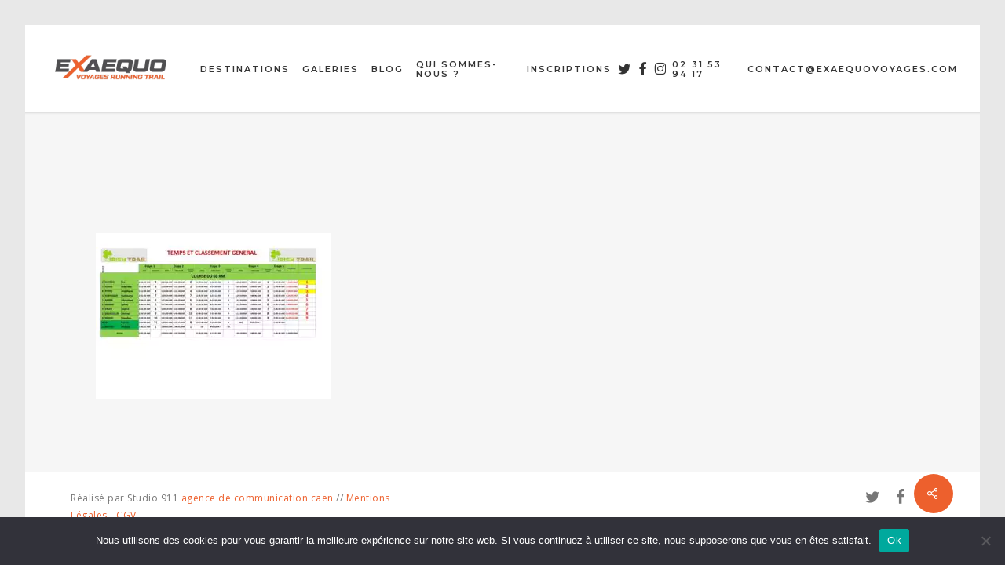

--- FILE ---
content_type: text/html; charset=UTF-8
request_url: https://exaequovoyages.com/the-irish-trail-2017-resume-jour-par-jour/tableau-temps-tit175/
body_size: 18244
content:
<!doctype html>
<html lang="fr-FR" class="no-js">
<head>
	<meta charset="UTF-8">
	<meta name="viewport" content="width=device-width, initial-scale=1, maximum-scale=1, user-scalable=0" /><meta name='robots' content='index, follow, max-image-preview:large, max-snippet:-1, max-video-preview:-1' />
<link rel="alternate" hreflang="fr" href="https://exaequovoyages.com/the-irish-trail-2017-resume-jour-par-jour/tableau-temps-tit175/" />
<link rel="alternate" hreflang="x-default" href="https://exaequovoyages.com/the-irish-trail-2017-resume-jour-par-jour/tableau-temps-tit175/" />

	<!-- This site is optimized with the Yoast SEO plugin v26.5 - https://yoast.com/wordpress/plugins/seo/ -->
	<title>Tableau temps TIT175 - Exaequo Voyages</title>
	<link rel="canonical" href="https://exaequovoyages.com/the-irish-trail-2017-resume-jour-par-jour/tableau-temps-tit175/" />
	<meta property="og:locale" content="fr_FR" />
	<meta property="og:type" content="article" />
	<meta property="og:title" content="Tableau temps TIT175 - Exaequo Voyages" />
	<meta property="og:url" content="https://exaequovoyages.com/the-irish-trail-2017-resume-jour-par-jour/tableau-temps-tit175/" />
	<meta property="og:site_name" content="Exaequo Voyages" />
	<meta name="twitter:card" content="summary_large_image" />
	<script type="application/ld+json" class="yoast-schema-graph">{"@context":"https://schema.org","@graph":[{"@type":"WebPage","@id":"https://exaequovoyages.com/the-irish-trail-2017-resume-jour-par-jour/tableau-temps-tit175/","url":"https://exaequovoyages.com/the-irish-trail-2017-resume-jour-par-jour/tableau-temps-tit175/","name":"Tableau temps TIT175 - Exaequo Voyages","isPartOf":{"@id":"https://exaequovoyages.com/#website"},"primaryImageOfPage":{"@id":"https://exaequovoyages.com/the-irish-trail-2017-resume-jour-par-jour/tableau-temps-tit175/#primaryimage"},"image":{"@id":"https://exaequovoyages.com/the-irish-trail-2017-resume-jour-par-jour/tableau-temps-tit175/#primaryimage"},"thumbnailUrl":"https://exaequovoyages.com/wp-content/uploads/2017/05/Tableau-temps-TIT175-pdf.jpg","datePublished":"2017-05-26T17:57:38+00:00","breadcrumb":{"@id":"https://exaequovoyages.com/the-irish-trail-2017-resume-jour-par-jour/tableau-temps-tit175/#breadcrumb"},"inLanguage":"fr-FR","potentialAction":[{"@type":"ReadAction","target":["https://exaequovoyages.com/the-irish-trail-2017-resume-jour-par-jour/tableau-temps-tit175/"]}]},{"@type":"ImageObject","inLanguage":"fr-FR","@id":"https://exaequovoyages.com/the-irish-trail-2017-resume-jour-par-jour/tableau-temps-tit175/#primaryimage","url":"https://exaequovoyages.com/wp-content/uploads/2017/05/Tableau-temps-TIT175-pdf.jpg","contentUrl":"https://exaequovoyages.com/wp-content/uploads/2017/05/Tableau-temps-TIT175-pdf.jpg"},{"@type":"BreadcrumbList","@id":"https://exaequovoyages.com/the-irish-trail-2017-resume-jour-par-jour/tableau-temps-tit175/#breadcrumb","itemListElement":[{"@type":"ListItem","position":1,"name":"Accueil","item":"https://exaequovoyages.com/"},{"@type":"ListItem","position":2,"name":"The Irish Trail 2017 : Résumé jour par jour","item":"https://exaequovoyages.com/the-irish-trail-2017-resume-jour-par-jour/"},{"@type":"ListItem","position":3,"name":"Tableau temps TIT175"}]},{"@type":"WebSite","@id":"https://exaequovoyages.com/#website","url":"https://exaequovoyages.com/","name":"Exaequo Voyages","description":"Trail et courses à pied en Argentine, Norvège, Irlande, Kenya, Ecosse et Cap Vert","potentialAction":[{"@type":"SearchAction","target":{"@type":"EntryPoint","urlTemplate":"https://exaequovoyages.com/?s={search_term_string}"},"query-input":{"@type":"PropertyValueSpecification","valueRequired":true,"valueName":"search_term_string"}}],"inLanguage":"fr-FR"}]}</script>
	<!-- / Yoast SEO plugin. -->


<link rel='dns-prefetch' href='//www.googletagmanager.com' />
<link rel='dns-prefetch' href='//fonts.googleapis.com' />
<link rel="alternate" type="application/rss+xml" title="Exaequo Voyages &raquo; Flux" href="https://exaequovoyages.com/feed/" />
<link rel="alternate" title="oEmbed (JSON)" type="application/json+oembed" href="https://exaequovoyages.com/wp-json/oembed/1.0/embed?url=https%3A%2F%2Fexaequovoyages.com%2Fthe-irish-trail-2017-resume-jour-par-jour%2Ftableau-temps-tit175%2F" />
<link rel="alternate" title="oEmbed (XML)" type="text/xml+oembed" href="https://exaequovoyages.com/wp-json/oembed/1.0/embed?url=https%3A%2F%2Fexaequovoyages.com%2Fthe-irish-trail-2017-resume-jour-par-jour%2Ftableau-temps-tit175%2F&#038;format=xml" />
<style id='wp-img-auto-sizes-contain-inline-css' type='text/css'>
img:is([sizes=auto i],[sizes^="auto," i]){contain-intrinsic-size:3000px 1500px}
/*# sourceURL=wp-img-auto-sizes-contain-inline-css */
</style>
<style id='wp-emoji-styles-inline-css' type='text/css'>

	img.wp-smiley, img.emoji {
		display: inline !important;
		border: none !important;
		box-shadow: none !important;
		height: 1em !important;
		width: 1em !important;
		margin: 0 0.07em !important;
		vertical-align: -0.1em !important;
		background: none !important;
		padding: 0 !important;
	}
/*# sourceURL=wp-emoji-styles-inline-css */
</style>
<link rel='stylesheet' id='wp-block-library-css' href='https://exaequovoyages.com/wp-includes/css/dist/block-library/style.min.css' type='text/css' media='all' />
<style id='global-styles-inline-css' type='text/css'>
:root{--wp--preset--aspect-ratio--square: 1;--wp--preset--aspect-ratio--4-3: 4/3;--wp--preset--aspect-ratio--3-4: 3/4;--wp--preset--aspect-ratio--3-2: 3/2;--wp--preset--aspect-ratio--2-3: 2/3;--wp--preset--aspect-ratio--16-9: 16/9;--wp--preset--aspect-ratio--9-16: 9/16;--wp--preset--color--black: #000000;--wp--preset--color--cyan-bluish-gray: #abb8c3;--wp--preset--color--white: #ffffff;--wp--preset--color--pale-pink: #f78da7;--wp--preset--color--vivid-red: #cf2e2e;--wp--preset--color--luminous-vivid-orange: #ff6900;--wp--preset--color--luminous-vivid-amber: #fcb900;--wp--preset--color--light-green-cyan: #7bdcb5;--wp--preset--color--vivid-green-cyan: #00d084;--wp--preset--color--pale-cyan-blue: #8ed1fc;--wp--preset--color--vivid-cyan-blue: #0693e3;--wp--preset--color--vivid-purple: #9b51e0;--wp--preset--gradient--vivid-cyan-blue-to-vivid-purple: linear-gradient(135deg,rgb(6,147,227) 0%,rgb(155,81,224) 100%);--wp--preset--gradient--light-green-cyan-to-vivid-green-cyan: linear-gradient(135deg,rgb(122,220,180) 0%,rgb(0,208,130) 100%);--wp--preset--gradient--luminous-vivid-amber-to-luminous-vivid-orange: linear-gradient(135deg,rgb(252,185,0) 0%,rgb(255,105,0) 100%);--wp--preset--gradient--luminous-vivid-orange-to-vivid-red: linear-gradient(135deg,rgb(255,105,0) 0%,rgb(207,46,46) 100%);--wp--preset--gradient--very-light-gray-to-cyan-bluish-gray: linear-gradient(135deg,rgb(238,238,238) 0%,rgb(169,184,195) 100%);--wp--preset--gradient--cool-to-warm-spectrum: linear-gradient(135deg,rgb(74,234,220) 0%,rgb(151,120,209) 20%,rgb(207,42,186) 40%,rgb(238,44,130) 60%,rgb(251,105,98) 80%,rgb(254,248,76) 100%);--wp--preset--gradient--blush-light-purple: linear-gradient(135deg,rgb(255,206,236) 0%,rgb(152,150,240) 100%);--wp--preset--gradient--blush-bordeaux: linear-gradient(135deg,rgb(254,205,165) 0%,rgb(254,45,45) 50%,rgb(107,0,62) 100%);--wp--preset--gradient--luminous-dusk: linear-gradient(135deg,rgb(255,203,112) 0%,rgb(199,81,192) 50%,rgb(65,88,208) 100%);--wp--preset--gradient--pale-ocean: linear-gradient(135deg,rgb(255,245,203) 0%,rgb(182,227,212) 50%,rgb(51,167,181) 100%);--wp--preset--gradient--electric-grass: linear-gradient(135deg,rgb(202,248,128) 0%,rgb(113,206,126) 100%);--wp--preset--gradient--midnight: linear-gradient(135deg,rgb(2,3,129) 0%,rgb(40,116,252) 100%);--wp--preset--font-size--small: 13px;--wp--preset--font-size--medium: 20px;--wp--preset--font-size--large: 36px;--wp--preset--font-size--x-large: 42px;--wp--preset--spacing--20: 0.44rem;--wp--preset--spacing--30: 0.67rem;--wp--preset--spacing--40: 1rem;--wp--preset--spacing--50: 1.5rem;--wp--preset--spacing--60: 2.25rem;--wp--preset--spacing--70: 3.38rem;--wp--preset--spacing--80: 5.06rem;--wp--preset--shadow--natural: 6px 6px 9px rgba(0, 0, 0, 0.2);--wp--preset--shadow--deep: 12px 12px 50px rgba(0, 0, 0, 0.4);--wp--preset--shadow--sharp: 6px 6px 0px rgba(0, 0, 0, 0.2);--wp--preset--shadow--outlined: 6px 6px 0px -3px rgb(255, 255, 255), 6px 6px rgb(0, 0, 0);--wp--preset--shadow--crisp: 6px 6px 0px rgb(0, 0, 0);}:root { --wp--style--global--content-size: 1300px;--wp--style--global--wide-size: 1300px; }:where(body) { margin: 0; }.wp-site-blocks > .alignleft { float: left; margin-right: 2em; }.wp-site-blocks > .alignright { float: right; margin-left: 2em; }.wp-site-blocks > .aligncenter { justify-content: center; margin-left: auto; margin-right: auto; }:where(.is-layout-flex){gap: 0.5em;}:where(.is-layout-grid){gap: 0.5em;}.is-layout-flow > .alignleft{float: left;margin-inline-start: 0;margin-inline-end: 2em;}.is-layout-flow > .alignright{float: right;margin-inline-start: 2em;margin-inline-end: 0;}.is-layout-flow > .aligncenter{margin-left: auto !important;margin-right: auto !important;}.is-layout-constrained > .alignleft{float: left;margin-inline-start: 0;margin-inline-end: 2em;}.is-layout-constrained > .alignright{float: right;margin-inline-start: 2em;margin-inline-end: 0;}.is-layout-constrained > .aligncenter{margin-left: auto !important;margin-right: auto !important;}.is-layout-constrained > :where(:not(.alignleft):not(.alignright):not(.alignfull)){max-width: var(--wp--style--global--content-size);margin-left: auto !important;margin-right: auto !important;}.is-layout-constrained > .alignwide{max-width: var(--wp--style--global--wide-size);}body .is-layout-flex{display: flex;}.is-layout-flex{flex-wrap: wrap;align-items: center;}.is-layout-flex > :is(*, div){margin: 0;}body .is-layout-grid{display: grid;}.is-layout-grid > :is(*, div){margin: 0;}body{padding-top: 0px;padding-right: 0px;padding-bottom: 0px;padding-left: 0px;}:root :where(.wp-element-button, .wp-block-button__link){background-color: #32373c;border-width: 0;color: #fff;font-family: inherit;font-size: inherit;font-style: inherit;font-weight: inherit;letter-spacing: inherit;line-height: inherit;padding-top: calc(0.667em + 2px);padding-right: calc(1.333em + 2px);padding-bottom: calc(0.667em + 2px);padding-left: calc(1.333em + 2px);text-decoration: none;text-transform: inherit;}.has-black-color{color: var(--wp--preset--color--black) !important;}.has-cyan-bluish-gray-color{color: var(--wp--preset--color--cyan-bluish-gray) !important;}.has-white-color{color: var(--wp--preset--color--white) !important;}.has-pale-pink-color{color: var(--wp--preset--color--pale-pink) !important;}.has-vivid-red-color{color: var(--wp--preset--color--vivid-red) !important;}.has-luminous-vivid-orange-color{color: var(--wp--preset--color--luminous-vivid-orange) !important;}.has-luminous-vivid-amber-color{color: var(--wp--preset--color--luminous-vivid-amber) !important;}.has-light-green-cyan-color{color: var(--wp--preset--color--light-green-cyan) !important;}.has-vivid-green-cyan-color{color: var(--wp--preset--color--vivid-green-cyan) !important;}.has-pale-cyan-blue-color{color: var(--wp--preset--color--pale-cyan-blue) !important;}.has-vivid-cyan-blue-color{color: var(--wp--preset--color--vivid-cyan-blue) !important;}.has-vivid-purple-color{color: var(--wp--preset--color--vivid-purple) !important;}.has-black-background-color{background-color: var(--wp--preset--color--black) !important;}.has-cyan-bluish-gray-background-color{background-color: var(--wp--preset--color--cyan-bluish-gray) !important;}.has-white-background-color{background-color: var(--wp--preset--color--white) !important;}.has-pale-pink-background-color{background-color: var(--wp--preset--color--pale-pink) !important;}.has-vivid-red-background-color{background-color: var(--wp--preset--color--vivid-red) !important;}.has-luminous-vivid-orange-background-color{background-color: var(--wp--preset--color--luminous-vivid-orange) !important;}.has-luminous-vivid-amber-background-color{background-color: var(--wp--preset--color--luminous-vivid-amber) !important;}.has-light-green-cyan-background-color{background-color: var(--wp--preset--color--light-green-cyan) !important;}.has-vivid-green-cyan-background-color{background-color: var(--wp--preset--color--vivid-green-cyan) !important;}.has-pale-cyan-blue-background-color{background-color: var(--wp--preset--color--pale-cyan-blue) !important;}.has-vivid-cyan-blue-background-color{background-color: var(--wp--preset--color--vivid-cyan-blue) !important;}.has-vivid-purple-background-color{background-color: var(--wp--preset--color--vivid-purple) !important;}.has-black-border-color{border-color: var(--wp--preset--color--black) !important;}.has-cyan-bluish-gray-border-color{border-color: var(--wp--preset--color--cyan-bluish-gray) !important;}.has-white-border-color{border-color: var(--wp--preset--color--white) !important;}.has-pale-pink-border-color{border-color: var(--wp--preset--color--pale-pink) !important;}.has-vivid-red-border-color{border-color: var(--wp--preset--color--vivid-red) !important;}.has-luminous-vivid-orange-border-color{border-color: var(--wp--preset--color--luminous-vivid-orange) !important;}.has-luminous-vivid-amber-border-color{border-color: var(--wp--preset--color--luminous-vivid-amber) !important;}.has-light-green-cyan-border-color{border-color: var(--wp--preset--color--light-green-cyan) !important;}.has-vivid-green-cyan-border-color{border-color: var(--wp--preset--color--vivid-green-cyan) !important;}.has-pale-cyan-blue-border-color{border-color: var(--wp--preset--color--pale-cyan-blue) !important;}.has-vivid-cyan-blue-border-color{border-color: var(--wp--preset--color--vivid-cyan-blue) !important;}.has-vivid-purple-border-color{border-color: var(--wp--preset--color--vivid-purple) !important;}.has-vivid-cyan-blue-to-vivid-purple-gradient-background{background: var(--wp--preset--gradient--vivid-cyan-blue-to-vivid-purple) !important;}.has-light-green-cyan-to-vivid-green-cyan-gradient-background{background: var(--wp--preset--gradient--light-green-cyan-to-vivid-green-cyan) !important;}.has-luminous-vivid-amber-to-luminous-vivid-orange-gradient-background{background: var(--wp--preset--gradient--luminous-vivid-amber-to-luminous-vivid-orange) !important;}.has-luminous-vivid-orange-to-vivid-red-gradient-background{background: var(--wp--preset--gradient--luminous-vivid-orange-to-vivid-red) !important;}.has-very-light-gray-to-cyan-bluish-gray-gradient-background{background: var(--wp--preset--gradient--very-light-gray-to-cyan-bluish-gray) !important;}.has-cool-to-warm-spectrum-gradient-background{background: var(--wp--preset--gradient--cool-to-warm-spectrum) !important;}.has-blush-light-purple-gradient-background{background: var(--wp--preset--gradient--blush-light-purple) !important;}.has-blush-bordeaux-gradient-background{background: var(--wp--preset--gradient--blush-bordeaux) !important;}.has-luminous-dusk-gradient-background{background: var(--wp--preset--gradient--luminous-dusk) !important;}.has-pale-ocean-gradient-background{background: var(--wp--preset--gradient--pale-ocean) !important;}.has-electric-grass-gradient-background{background: var(--wp--preset--gradient--electric-grass) !important;}.has-midnight-gradient-background{background: var(--wp--preset--gradient--midnight) !important;}.has-small-font-size{font-size: var(--wp--preset--font-size--small) !important;}.has-medium-font-size{font-size: var(--wp--preset--font-size--medium) !important;}.has-large-font-size{font-size: var(--wp--preset--font-size--large) !important;}.has-x-large-font-size{font-size: var(--wp--preset--font-size--x-large) !important;}
/*# sourceURL=global-styles-inline-css */
</style>

<link rel='stylesheet' id='contact-form-7-css' href='https://exaequovoyages.com/wp-content/plugins/contact-form-7/includes/css/styles.css' type='text/css' media='all' />
<link rel='stylesheet' id='cookie-notice-front-css' href='https://exaequovoyages.com/wp-content/plugins/cookie-notice/css/front.min.css' type='text/css' media='all' />
<link rel='stylesheet' id='salient-social-css' href='https://exaequovoyages.com/wp-content/plugins/salient-social/css/style.css' type='text/css' media='all' />
<style id='salient-social-inline-css' type='text/css'>

  .sharing-default-minimal .nectar-love.loved,
  body .nectar-social[data-color-override="override"].fixed > a:before, 
  body .nectar-social[data-color-override="override"].fixed .nectar-social-inner a,
  .sharing-default-minimal .nectar-social[data-color-override="override"] .nectar-social-inner a:hover,
  .nectar-social.vertical[data-color-override="override"] .nectar-social-inner a:hover {
    background-color: #ed602d;
  }
  .nectar-social.hover .nectar-love.loved,
  .nectar-social.hover > .nectar-love-button a:hover,
  .nectar-social[data-color-override="override"].hover > div a:hover,
  #single-below-header .nectar-social[data-color-override="override"].hover > div a:hover,
  .nectar-social[data-color-override="override"].hover .share-btn:hover,
  .sharing-default-minimal .nectar-social[data-color-override="override"] .nectar-social-inner a {
    border-color: #ed602d;
  }
  #single-below-header .nectar-social.hover .nectar-love.loved i,
  #single-below-header .nectar-social.hover[data-color-override="override"] a:hover,
  #single-below-header .nectar-social.hover[data-color-override="override"] a:hover i,
  #single-below-header .nectar-social.hover .nectar-love-button a:hover i,
  .nectar-love:hover i,
  .hover .nectar-love:hover .total_loves,
  .nectar-love.loved i,
  .nectar-social.hover .nectar-love.loved .total_loves,
  .nectar-social.hover .share-btn:hover, 
  .nectar-social[data-color-override="override"].hover .nectar-social-inner a:hover,
  .nectar-social[data-color-override="override"].hover > div:hover span,
  .sharing-default-minimal .nectar-social[data-color-override="override"] .nectar-social-inner a:not(:hover) i,
  .sharing-default-minimal .nectar-social[data-color-override="override"] .nectar-social-inner a:not(:hover) {
    color: #ed602d;
  }
/*# sourceURL=salient-social-inline-css */
</style>
<link rel='stylesheet' id='wpml-legacy-dropdown-click-0-css' href='//exaequovoyages.com/wp-content/plugins/sitepress-multilingual-cms/templates/language-switchers/legacy-dropdown-click/style.min.css' type='text/css' media='all' />
<link rel='stylesheet' id='wpml-legacy-horizontal-list-0-css' href='//exaequovoyages.com/wp-content/plugins/sitepress-multilingual-cms/templates/language-switchers/legacy-list-horizontal/style.min.css' type='text/css' media='all' />
<style id='wpml-legacy-horizontal-list-0-inline-css' type='text/css'>
.wpml-ls-statics-footer{background-color:#e5e5e5;}.wpml-ls-statics-footer, .wpml-ls-statics-footer .wpml-ls-sub-menu, .wpml-ls-statics-footer a {border-color:#cdcdcd;}.wpml-ls-statics-footer a {color:#222222;background-color:#e5e5e5;}.wpml-ls-statics-footer a:hover,.wpml-ls-statics-footer a:focus {color:#000000;background-color:#eeeeee;}.wpml-ls-statics-footer .wpml-ls-current-language>a {color:#222222;background-color:#eeeeee;}.wpml-ls-statics-footer .wpml-ls-current-language:hover>a, .wpml-ls-statics-footer .wpml-ls-current-language>a:focus {color:#000000;background-color:#eeeeee;}
/*# sourceURL=wpml-legacy-horizontal-list-0-inline-css */
</style>
<link rel='stylesheet' id='wpml-menu-item-0-css' href='//exaequovoyages.com/wp-content/plugins/sitepress-multilingual-cms/templates/language-switchers/menu-item/style.min.css' type='text/css' media='all' />
<link rel='stylesheet' id='mc4wp-form-themes-css' href='https://exaequovoyages.com/wp-content/plugins/mailchimp-for-wp/assets/css/form-themes.css' type='text/css' media='all' />
<link rel='stylesheet' id='font-awesome-css' href='https://exaequovoyages.com/wp-content/themes/salient/css/font-awesome-legacy.min.css' type='text/css' media='all' />
<link rel='stylesheet' id='salient-grid-system-css' href='https://exaequovoyages.com/wp-content/themes/salient/css/build/grid-system.css' type='text/css' media='all' />
<link rel='stylesheet' id='main-styles-css' href='https://exaequovoyages.com/wp-content/themes/salient/css/build/style.css' type='text/css' media='all' />
<link rel='stylesheet' id='nectar-header-layout-left-aligned-css' href='https://exaequovoyages.com/wp-content/themes/salient/css/build/header/header-layout-menu-left-aligned.css' type='text/css' media='all' />
<link rel='stylesheet' id='nectar-single-styles-css' href='https://exaequovoyages.com/wp-content/themes/salient/css/build/single.css' type='text/css' media='all' />
<link rel='stylesheet' id='nectar-cf7-css' href='https://exaequovoyages.com/wp-content/themes/salient/css/build/third-party/cf7.css' type='text/css' media='all' />
<link rel='stylesheet' id='nectar_default_font_open_sans-css' href='https://fonts.googleapis.com/css?family=Open+Sans%3A300%2C400%2C600%2C700&#038;subset=latin%2Clatin-ext' type='text/css' media='all' />
<link rel='stylesheet' id='responsive-css' href='https://exaequovoyages.com/wp-content/themes/salient/css/build/responsive.css' type='text/css' media='all' />
<link rel='stylesheet' id='skin-ascend-css' href='https://exaequovoyages.com/wp-content/themes/salient/css/build/ascend.css' type='text/css' media='all' />
<style id='salient-wp-menu-dynamic-fallback-inline-css' type='text/css'>
#header-outer .nectar-ext-menu-item .image-layer-outer,#header-outer .nectar-ext-menu-item .image-layer,#header-outer .nectar-ext-menu-item .color-overlay,#slide-out-widget-area .nectar-ext-menu-item .image-layer-outer,#slide-out-widget-area .nectar-ext-menu-item .color-overlay,#slide-out-widget-area .nectar-ext-menu-item .image-layer{position:absolute;top:0;left:0;width:100%;height:100%;overflow:hidden;}.nectar-ext-menu-item .inner-content{position:relative;z-index:10;width:100%;}.nectar-ext-menu-item .image-layer{background-size:cover;background-position:center;transition:opacity 0.25s ease 0.1s;}.nectar-ext-menu-item .image-layer video{object-fit:cover;width:100%;height:100%;}#header-outer nav .nectar-ext-menu-item .image-layer:not(.loaded){background-image:none!important;}#header-outer nav .nectar-ext-menu-item .image-layer{opacity:0;}#header-outer nav .nectar-ext-menu-item .image-layer.loaded{opacity:1;}.nectar-ext-menu-item span[class*="inherit-h"] + .menu-item-desc{margin-top:0.4rem;}#mobile-menu .nectar-ext-menu-item .title,#slide-out-widget-area .nectar-ext-menu-item .title,.nectar-ext-menu-item .menu-title-text,.nectar-ext-menu-item .menu-item-desc{position:relative;}.nectar-ext-menu-item .menu-item-desc{display:block;line-height:1.4em;}body #slide-out-widget-area .nectar-ext-menu-item .menu-item-desc{line-height:1.4em;}#mobile-menu .nectar-ext-menu-item .title,#slide-out-widget-area .nectar-ext-menu-item:not(.style-img-above-text) .title,.nectar-ext-menu-item:not(.style-img-above-text) .menu-title-text,.nectar-ext-menu-item:not(.style-img-above-text) .menu-item-desc,.nectar-ext-menu-item:not(.style-img-above-text) i:before,.nectar-ext-menu-item:not(.style-img-above-text) .svg-icon{color:#fff;}#mobile-menu .nectar-ext-menu-item.style-img-above-text .title{color:inherit;}.sf-menu li ul li a .nectar-ext-menu-item .menu-title-text:after{display:none;}.menu-item .widget-area-active[data-margin="default"] > div:not(:last-child){margin-bottom:20px;}.nectar-ext-menu-item__button{display:inline-block;padding-top:2em;}#header-outer nav li:not([class*="current"]) > a .nectar-ext-menu-item .inner-content.has-button .title .menu-title-text{background-image:none;}.nectar-ext-menu-item__button .nectar-cta:not([data-color="transparent"]){margin-top:.8em;margin-bottom:.8em;}.nectar-ext-menu-item .color-overlay{transition:opacity 0.5s cubic-bezier(.15,.75,.5,1);}.nectar-ext-menu-item:hover .hover-zoom-in-slow .image-layer{transform:scale(1.15);transition:transform 4s cubic-bezier(0.1,0.2,.7,1);}.nectar-ext-menu-item:hover .hover-zoom-in-slow .color-overlay{transition:opacity 1.5s cubic-bezier(.15,.75,.5,1);}.nectar-ext-menu-item .hover-zoom-in-slow .image-layer{transition:transform 0.5s cubic-bezier(.15,.75,.5,1);}.nectar-ext-menu-item .hover-zoom-in-slow .color-overlay{transition:opacity 0.5s cubic-bezier(.15,.75,.5,1);}.nectar-ext-menu-item:hover .hover-zoom-in .image-layer{transform:scale(1.12);}.nectar-ext-menu-item .hover-zoom-in .image-layer{transition:transform 0.5s cubic-bezier(.15,.75,.5,1);}.nectar-ext-menu-item{display:flex;text-align:left;}#slide-out-widget-area .nectar-ext-menu-item .title,#slide-out-widget-area .nectar-ext-menu-item .menu-item-desc,#slide-out-widget-area .nectar-ext-menu-item .menu-title-text,#mobile-menu .nectar-ext-menu-item .title,#mobile-menu .nectar-ext-menu-item .menu-item-desc,#mobile-menu .nectar-ext-menu-item .menu-title-text{color:inherit!important;}#slide-out-widget-area .nectar-ext-menu-item,#mobile-menu .nectar-ext-menu-item{display:block;}#slide-out-widget-area .nectar-ext-menu-item .inner-content,#mobile-menu .nectar-ext-menu-item .inner-content{width:100%;}#slide-out-widget-area.fullscreen-alt .nectar-ext-menu-item,#slide-out-widget-area.fullscreen .nectar-ext-menu-item{text-align:center;}#header-outer .nectar-ext-menu-item.style-img-above-text .image-layer-outer,#slide-out-widget-area .nectar-ext-menu-item.style-img-above-text .image-layer-outer{position:relative;}#header-outer .nectar-ext-menu-item.style-img-above-text,#slide-out-widget-area .nectar-ext-menu-item.style-img-above-text{flex-direction:column;}
/*# sourceURL=salient-wp-menu-dynamic-fallback-inline-css */
</style>
<link rel='stylesheet' id='js_composer_custom_css-css' href='//exaequovoyages.com/wp-content/uploads/js_composer/custom.css' type='text/css' media='all' />
<link rel='stylesheet' id='dynamic-css-css' href='https://exaequovoyages.com/wp-content/uploads/salient/salient-dynamic-styles.css' type='text/css' media='all' />
<style id='dynamic-css-inline-css' type='text/css'>
:root{--nectar-body-border-size:32px;}@media only screen and (min-width:1000px){.page-submenu > .full-width-section,.page-submenu .full-width-content,.full-width-content.blog-fullwidth-wrap,.wpb_row.full-width-content,body .full-width-section .row-bg-wrap,body .full-width-section > .nectar-shape-divider-wrap,body .full-width-section > .video-color-overlay,body[data-aie="zoom-out"] .first-section .row-bg-wrap,body[data-aie="long-zoom-out"] .first-section .row-bg-wrap,body[data-aie="zoom-out"] .top-level.full-width-section .row-bg-wrap,body[data-aie="long-zoom-out"] .top-level.full-width-section .row-bg-wrap,body .full-width-section.parallax_section .row-bg-wrap{margin-left:calc(-50vw + calc( var( --nectar-body-border-size ) * 2 ));margin-left:calc(-50vw + var(--scroll-bar-w)/2 + calc( var( --nectar-body-border-size ) * 2 ));left:calc(50% - var(--nectar-body-border-size));width:calc(100vw - calc( var( --nectar-body-border-size ) * 2 ));width:calc(100vw - var(--scroll-bar-w) - calc( var( --nectar-body-border-size ) * 2 ));}.container-wrap{padding-right:var( --nectar-body-border-size );padding-left:var( --nectar-body-border-size );padding-bottom:var( --nectar-body-border-size );}body{padding-bottom:var( --nectar-body-border-size );}#footer-outer[data-full-width="1"]{padding-right:var( --nectar-body-border-size );padding-left:var( --nectar-body-border-size );}body[data-footer-reveal="1"] #footer-outer{bottom:var( --nectar-body-border-size );}#slide-out-widget-area.fullscreen .bottom-text[data-has-desktop-social="false"],#slide-out-widget-area.fullscreen-alt .bottom-text[data-has-desktop-social="false"]{bottom:calc(var( --nectar-body-border-size ) + 28px);}#header-outer{box-shadow:none;-webkit-box-shadow:none;}.slide-out-hover-icon-effect.small,.slide-out-hover-icon-effect:not(.small){margin-top:var( --nectar-body-border-size );margin-right:var( --nectar-body-border-size );}#slide-out-widget-area-bg.fullscreen-alt{padding:var( --nectar-body-border-size );}#slide-out-widget-area.slide-out-from-right-hover{margin-right:var( --nectar-body-border-size );}.orbit-wrapper div.slider-nav span.left,.swiper-container .slider-prev{margin-left:var( --nectar-body-border-size );}.orbit-wrapper div.slider-nav span.right,.swiper-container .slider-next{margin-right:var( --nectar-body-border-size );}.admin-bar #slide-out-widget-area-bg.fullscreen-alt{padding-top:calc(var( --nectar-body-border-size ) + 32px);}body #header-outer,[data-hhun="1"] #header-outer.detached:not(.scrolling),#slide-out-widget-area.fullscreen .bottom-text{margin-top:var( --nectar-body-border-size );padding-right:var( --nectar-body-border-size );padding-left:var( --nectar-body-border-size );}#nectar_fullscreen_rows{margin-top:var( --nectar-body-border-size );}#slide-out-widget-area.fullscreen .off-canvas-social-links{padding-right:var( --nectar-body-border-size );}#slide-out-widget-area.fullscreen .off-canvas-social-links,#slide-out-widget-area.fullscreen .bottom-text{padding-bottom:var( --nectar-body-border-size );}body[data-button-style] .section-down-arrow,.scroll-down-wrap.no-border .section-down-arrow,[data-full-width="true"][data-fullscreen="true"] .swiper-wrapper .slider-down-arrow{bottom:calc(16px + var( --nectar-body-border-size ));}.ascend #search-outer #search #close,#page-header-bg .pagination-navigation{margin-right:var( --nectar-body-border-size );}#to-top{right:calc(var( --nectar-body-border-size ) + 17px);margin-bottom:var( --nectar-body-border-size );}body[data-header-color="light"] #header-outer:not(.transparent) .sf-menu > li > ul{border-top:none;}.nectar-social.fixed{margin-bottom:var( --nectar-body-border-size );margin-right:var( --nectar-body-border-size );}.page-submenu.stuck{padding-left:var( --nectar-body-border-size );padding-right:var( --nectar-body-border-size );}#fp-nav{padding-right:var( --nectar-body-border-size );}:root{--nectar-body-border-color:#e8e8e8;}.body-border-left{background-color:#e8e8e8;width:var( --nectar-body-border-size );}.body-border-right{background-color:#e8e8e8;width:var( --nectar-body-border-size );}.body-border-bottom{background-color:#e8e8e8;height:var( --nectar-body-border-size );}.body-border-top{background-color:#e8e8e8;height:var( --nectar-body-border-size );}}@media only screen and (min-width:1000px){#header-space{margin-top:var( --nectar-body-border-size );}}html body.ascend[data-user-set-ocm="off"] #header-outer[data-full-width="true"] .cart-outer[data-user-set-ocm="off"] .cart-menu-wrap{right:var( --nectar-body-border-size )!important;}html body.ascend[data-user-set-ocm="1"] #header-outer[data-full-width="true"] .cart-outer[data-user-set-ocm="1"] .cart-menu-wrap{right:calc(var( --nectar-body-border-size ) + 77px)!important;}#header-space{background-color:#ffffff}@media only screen and (min-width:1000px){body #ajax-content-wrap.no-scroll{min-height:calc(100vh - 111px);height:calc(100vh - 111px)!important;}}@media only screen and (min-width:1000px){#page-header-wrap.fullscreen-header,#page-header-wrap.fullscreen-header #page-header-bg,html:not(.nectar-box-roll-loaded) .nectar-box-roll > #page-header-bg.fullscreen-header,.nectar_fullscreen_zoom_recent_projects,#nectar_fullscreen_rows:not(.afterLoaded) > div{height:calc(100vh - 110px);}.wpb_row.vc_row-o-full-height.top-level,.wpb_row.vc_row-o-full-height.top-level > .col.span_12{min-height:calc(100vh - 110px);}html:not(.nectar-box-roll-loaded) .nectar-box-roll > #page-header-bg.fullscreen-header{top:111px;}.nectar-slider-wrap[data-fullscreen="true"]:not(.loaded),.nectar-slider-wrap[data-fullscreen="true"]:not(.loaded) .swiper-container{height:calc(100vh - 109px)!important;}.admin-bar .nectar-slider-wrap[data-fullscreen="true"]:not(.loaded),.admin-bar .nectar-slider-wrap[data-fullscreen="true"]:not(.loaded) .swiper-container{height:calc(100vh - 109px - 32px)!important;}}.admin-bar[class*="page-template-template-no-header"] .wpb_row.vc_row-o-full-height.top-level,.admin-bar[class*="page-template-template-no-header"] .wpb_row.vc_row-o-full-height.top-level > .col.span_12{min-height:calc(100vh - 32px);}body[class*="page-template-template-no-header"] .wpb_row.vc_row-o-full-height.top-level,body[class*="page-template-template-no-header"] .wpb_row.vc_row-o-full-height.top-level > .col.span_12{min-height:100vh;}@media only screen and (max-width:999px){.using-mobile-browser #nectar_fullscreen_rows:not(.afterLoaded):not([data-mobile-disable="on"]) > div{height:calc(100vh - 104px);}.using-mobile-browser .wpb_row.vc_row-o-full-height.top-level,.using-mobile-browser .wpb_row.vc_row-o-full-height.top-level > .col.span_12,[data-permanent-transparent="1"].using-mobile-browser .wpb_row.vc_row-o-full-height.top-level,[data-permanent-transparent="1"].using-mobile-browser .wpb_row.vc_row-o-full-height.top-level > .col.span_12{min-height:calc(100vh - 104px);}html:not(.nectar-box-roll-loaded) .nectar-box-roll > #page-header-bg.fullscreen-header,.nectar_fullscreen_zoom_recent_projects,.nectar-slider-wrap[data-fullscreen="true"]:not(.loaded),.nectar-slider-wrap[data-fullscreen="true"]:not(.loaded) .swiper-container,#nectar_fullscreen_rows:not(.afterLoaded):not([data-mobile-disable="on"]) > div{height:calc(100vh - 51px);}.wpb_row.vc_row-o-full-height.top-level,.wpb_row.vc_row-o-full-height.top-level > .col.span_12{min-height:calc(100vh - 51px);}body[data-transparent-header="false"] #ajax-content-wrap.no-scroll{min-height:calc(100vh - 51px);height:calc(100vh - 51px);}}.screen-reader-text,.nectar-skip-to-content:not(:focus){border:0;clip:rect(1px,1px,1px,1px);clip-path:inset(50%);height:1px;margin:-1px;overflow:hidden;padding:0;position:absolute!important;width:1px;word-wrap:normal!important;}.row .col img:not([srcset]){width:auto;}.row .col img.img-with-animation.nectar-lazy:not([srcset]){width:100%;}
.meta-comment-count {
    display: none !important; }
    
    .nectar-love {
    display: none !important;
}


.icon-default-style icon-salient-m-user
{
    display: none !important;
}


 .meta-category a
{
    display: none !important;
}


.row .col.section-title h1, .nectar-box-roll .overlaid-content h1 {
        display: none !important;
}

.s1 {
    font-family: 'Open Sans'!important;
 font-size: 14px;
	font-weight: 200;
	color: #1e1e1e;
	line-height: 1.5em;
}
#header-outer[data-lhe="animated_underline"] header#top nav>ul>li>a:after {
    border-color: #ff4d00!important;
}
/*# sourceURL=dynamic-css-inline-css */
</style>
<link rel='stylesheet' id='bsf-Defaults-css' href='https://exaequovoyages.com/wp-content/uploads/smile_fonts/Defaults/Defaults.css' type='text/css' media='all' />
<link rel='stylesheet' id='redux-google-fonts-salient_redux-css' href='https://fonts.googleapis.com/css?family=Montserrat%3A600%2C400%2C500%2C200%7CPlayfair+Display%3A700italic%2C700%7COpen+Sans%3A400%7CWork+Sans%3A700%7CLibre+Baskerville%3A400italic&#038;subset=latin%2Clatin-ext' type='text/css' media='all' />
<script type="text/javascript" id="cookie-notice-front-js-before">
/* <![CDATA[ */
var cnArgs = {"ajaxUrl":"https:\/\/exaequovoyages.com\/wp-admin\/admin-ajax.php","nonce":"f889ae8e87","hideEffect":"fade","position":"bottom","onScroll":false,"onScrollOffset":100,"onClick":false,"cookieName":"cookie_notice_accepted","cookieTime":2592000,"cookieTimeRejected":2592000,"globalCookie":false,"redirection":false,"cache":true,"revokeCookies":false,"revokeCookiesOpt":"automatic"};

//# sourceURL=cookie-notice-front-js-before
/* ]]> */
</script>
<script type="text/javascript" src="https://exaequovoyages.com/wp-content/plugins/cookie-notice/js/front.min.js" id="cookie-notice-front-js"></script>
<script type="text/javascript" src="https://exaequovoyages.com/wp-includes/js/jquery/jquery.min.js" id="jquery-core-js"></script>
<script type="text/javascript" src="https://exaequovoyages.com/wp-includes/js/jquery/jquery-migrate.min.js" id="jquery-migrate-js"></script>
<script type="text/javascript" src="//exaequovoyages.com/wp-content/plugins/revslider/sr6/assets/js/rbtools.min.js" async id="tp-tools-js"></script>
<script type="text/javascript" src="//exaequovoyages.com/wp-content/plugins/revslider/sr6/assets/js/rs6.min.js" async id="revmin-js"></script>
<script type="text/javascript" src="//exaequovoyages.com/wp-content/plugins/sitepress-multilingual-cms/templates/language-switchers/legacy-dropdown-click/script.min.js" id="wpml-legacy-dropdown-click-0-js"></script>

<!-- Extrait de code de la balise Google (gtag.js) ajouté par Site Kit -->
<!-- Extrait Google Analytics ajouté par Site Kit -->
<script type="text/javascript" src="https://www.googletagmanager.com/gtag/js?id=GT-M3VGQDN" id="google_gtagjs-js" async></script>
<script type="text/javascript" id="google_gtagjs-js-after">
/* <![CDATA[ */
window.dataLayer = window.dataLayer || [];function gtag(){dataLayer.push(arguments);}
gtag("set","linker",{"domains":["exaequovoyages.com"]});
gtag("js", new Date());
gtag("set", "developer_id.dZTNiMT", true);
gtag("config", "GT-M3VGQDN");
 window._googlesitekit = window._googlesitekit || {}; window._googlesitekit.throttledEvents = []; window._googlesitekit.gtagEvent = (name, data) => { var key = JSON.stringify( { name, data } ); if ( !! window._googlesitekit.throttledEvents[ key ] ) { return; } window._googlesitekit.throttledEvents[ key ] = true; setTimeout( () => { delete window._googlesitekit.throttledEvents[ key ]; }, 5 ); gtag( "event", name, { ...data, event_source: "site-kit" } ); }; 
//# sourceURL=google_gtagjs-js-after
/* ]]> */
</script>
<script></script><link rel="https://api.w.org/" href="https://exaequovoyages.com/wp-json/" /><link rel="alternate" title="JSON" type="application/json" href="https://exaequovoyages.com/wp-json/wp/v2/media/7655" /><link rel="EditURI" type="application/rsd+xml" title="RSD" href="https://exaequovoyages.com/xmlrpc.php?rsd" />

<link rel='shortlink' href='https://exaequovoyages.com/?p=7655' />
<meta name="generator" content="WPML ver:4.5.0 stt:1,4;" />
<meta name="generator" content="Site Kit by Google 1.167.0" /><script type="text/javascript">
(function(url){
	if(/(?:Chrome\/26\.0\.1410\.63 Safari\/537\.31|WordfenceTestMonBot)/.test(navigator.userAgent)){ return; }
	var addEvent = function(evt, handler) {
		if (window.addEventListener) {
			document.addEventListener(evt, handler, false);
		} else if (window.attachEvent) {
			document.attachEvent('on' + evt, handler);
		}
	};
	var removeEvent = function(evt, handler) {
		if (window.removeEventListener) {
			document.removeEventListener(evt, handler, false);
		} else if (window.detachEvent) {
			document.detachEvent('on' + evt, handler);
		}
	};
	var evts = 'contextmenu dblclick drag dragend dragenter dragleave dragover dragstart drop keydown keypress keyup mousedown mousemove mouseout mouseover mouseup mousewheel scroll'.split(' ');
	var logHuman = function() {
		if (window.wfLogHumanRan) { return; }
		window.wfLogHumanRan = true;
		var wfscr = document.createElement('script');
		wfscr.type = 'text/javascript';
		wfscr.async = true;
		wfscr.src = url + '&r=' + Math.random();
		(document.getElementsByTagName('head')[0]||document.getElementsByTagName('body')[0]).appendChild(wfscr);
		for (var i = 0; i < evts.length; i++) {
			removeEvent(evts[i], logHuman);
		}
	};
	for (var i = 0; i < evts.length; i++) {
		addEvent(evts[i], logHuman);
	}
})('//exaequovoyages.com/?wordfence_lh=1&hid=3F8C15C43BFDC9EA04194CB4BA67C660');
</script><script type="text/javascript"> var root = document.getElementsByTagName( "html" )[0]; root.setAttribute( "class", "js" ); </script><script>
  (function(i,s,o,g,r,a,m){i['GoogleAnalyticsObject']=r;i[r]=i[r]||function(){
  (i[r].q=i[r].q||[]).push(arguments)},i[r].l=1*new Date();a=s.createElement(o),
  m=s.getElementsByTagName(o)[0];a.async=1;a.src=g;m.parentNode.insertBefore(a,m)
  })(window,document,'script','https://www.google-analytics.com/analytics.js','ga');
 
  ga('create', 'UA-96894622-1', 'auto');
  ga('send', 'pageview');
 
</script><style>.mc4wp-checkbox-wp-registration-form{clear:both;width:auto;display:block;position:static}.mc4wp-checkbox-wp-registration-form input{float:none;vertical-align:middle;-webkit-appearance:checkbox;width:auto;max-width:21px;margin:0 6px 0 0;padding:0;position:static;display:inline-block!important}.mc4wp-checkbox-wp-registration-form label{float:none;cursor:pointer;width:auto;margin:0 0 16px;display:block;position:static}</style><meta name="generator" content="Powered by WPBakery Page Builder - drag and drop page builder for WordPress."/>
<meta name="generator" content="Powered by Slider Revolution 6.7.39 - responsive, Mobile-Friendly Slider Plugin for WordPress with comfortable drag and drop interface." />
<link rel="icon" href="https://exaequovoyages.com/wp-content/uploads/2022/01/cropped-LOGO_ExaequoVoyages-32x32.png" sizes="32x32" />
<link rel="icon" href="https://exaequovoyages.com/wp-content/uploads/2022/01/cropped-LOGO_ExaequoVoyages-192x192.png" sizes="192x192" />
<link rel="apple-touch-icon" href="https://exaequovoyages.com/wp-content/uploads/2022/01/cropped-LOGO_ExaequoVoyages-180x180.png" />
<meta name="msapplication-TileImage" content="https://exaequovoyages.com/wp-content/uploads/2022/01/cropped-LOGO_ExaequoVoyages-270x270.png" />
<script>function setREVStartSize(e){
			//window.requestAnimationFrame(function() {
				window.RSIW = window.RSIW===undefined ? window.innerWidth : window.RSIW;
				window.RSIH = window.RSIH===undefined ? window.innerHeight : window.RSIH;
				try {
					var pw = document.getElementById(e.c).parentNode.offsetWidth,
						newh;
					pw = pw===0 || isNaN(pw) || (e.l=="fullwidth" || e.layout=="fullwidth") ? window.RSIW : pw;
					e.tabw = e.tabw===undefined ? 0 : parseInt(e.tabw);
					e.thumbw = e.thumbw===undefined ? 0 : parseInt(e.thumbw);
					e.tabh = e.tabh===undefined ? 0 : parseInt(e.tabh);
					e.thumbh = e.thumbh===undefined ? 0 : parseInt(e.thumbh);
					e.tabhide = e.tabhide===undefined ? 0 : parseInt(e.tabhide);
					e.thumbhide = e.thumbhide===undefined ? 0 : parseInt(e.thumbhide);
					e.mh = e.mh===undefined || e.mh=="" || e.mh==="auto" ? 0 : parseInt(e.mh,0);
					if(e.layout==="fullscreen" || e.l==="fullscreen")
						newh = Math.max(e.mh,window.RSIH);
					else{
						e.gw = Array.isArray(e.gw) ? e.gw : [e.gw];
						for (var i in e.rl) if (e.gw[i]===undefined || e.gw[i]===0) e.gw[i] = e.gw[i-1];
						e.gh = e.el===undefined || e.el==="" || (Array.isArray(e.el) && e.el.length==0)? e.gh : e.el;
						e.gh = Array.isArray(e.gh) ? e.gh : [e.gh];
						for (var i in e.rl) if (e.gh[i]===undefined || e.gh[i]===0) e.gh[i] = e.gh[i-1];
											
						var nl = new Array(e.rl.length),
							ix = 0,
							sl;
						e.tabw = e.tabhide>=pw ? 0 : e.tabw;
						e.thumbw = e.thumbhide>=pw ? 0 : e.thumbw;
						e.tabh = e.tabhide>=pw ? 0 : e.tabh;
						e.thumbh = e.thumbhide>=pw ? 0 : e.thumbh;
						for (var i in e.rl) nl[i] = e.rl[i]<window.RSIW ? 0 : e.rl[i];
						sl = nl[0];
						for (var i in nl) if (sl>nl[i] && nl[i]>0) { sl = nl[i]; ix=i;}
						var m = pw>(e.gw[ix]+e.tabw+e.thumbw) ? 1 : (pw-(e.tabw+e.thumbw)) / (e.gw[ix]);
						newh =  (e.gh[ix] * m) + (e.tabh + e.thumbh);
					}
					var el = document.getElementById(e.c);
					if (el!==null && el) el.style.height = newh+"px";
					el = document.getElementById(e.c+"_wrapper");
					if (el!==null && el) {
						el.style.height = newh+"px";
						el.style.display = "block";
					}
				} catch(e){
					console.log("Failure at Presize of Slider:" + e)
				}
			//});
		  };</script>
<noscript><style> .wpb_animate_when_almost_visible { opacity: 1; }</style></noscript><link data-pagespeed-no-defer data-nowprocket data-wpacu-skip data-no-optimize data-noptimize rel='stylesheet' id='main-styles-non-critical-css' href='https://exaequovoyages.com/wp-content/themes/salient/css/build/style-non-critical.css' type='text/css' media='all' />
<link data-pagespeed-no-defer data-nowprocket data-wpacu-skip data-no-optimize data-noptimize rel='stylesheet' id='magnific-css' href='https://exaequovoyages.com/wp-content/themes/salient/css/build/plugins/magnific.css' type='text/css' media='all' />
<link data-pagespeed-no-defer data-nowprocket data-wpacu-skip data-no-optimize data-noptimize rel='stylesheet' id='nectar-ocm-core-css' href='https://exaequovoyages.com/wp-content/themes/salient/css/build/off-canvas/core.css' type='text/css' media='all' />
<link rel='stylesheet' id='rs-plugin-settings-css' href='//exaequovoyages.com/wp-content/plugins/revslider/sr6/assets/css/rs6.css' type='text/css' media='all' />
<style id='rs-plugin-settings-inline-css' type='text/css'>
#rs-demo-id {}
/*# sourceURL=rs-plugin-settings-inline-css */
</style>
</head><body data-rsssl=1 class="attachment wp-singular attachment-template-default single single-attachment postid-7655 attachmentid-7655 attachment-pdf wp-theme-salient cookies-not-set ascend wpb-js-composer js-comp-ver-8.6.1 vc_responsive" data-footer-reveal="false" data-footer-reveal-shadow="none" data-header-format="menu-left-aligned" data-body-border="1" data-boxed-style="" data-header-breakpoint="1000" data-dropdown-style="minimal" data-cae="linear" data-cad="650" data-megamenu-width="contained" data-aie="none" data-ls="magnific" data-apte="center_mask_reveal" data-hhun="0" data-fancy-form-rcs="default" data-form-style="default" data-form-submit="regular" data-is="minimal" data-button-style="default" data-user-account-button="false" data-flex-cols="true" data-col-gap="default" data-header-inherit-rc="false" data-header-search="false" data-animated-anchors="true" data-ajax-transitions="false" data-full-width-header="true" data-slide-out-widget-area="true" data-slide-out-widget-area-style="slide-out-from-right" data-user-set-ocm="off" data-loading-animation="none" data-bg-header="false" data-responsive="1" data-ext-responsive="true" data-ext-padding="90" data-header-resize="0" data-header-color="custom" data-cart="false" data-remove-m-parallax="" data-remove-m-video-bgs="" data-m-animate="0" data-force-header-trans-color="light" data-smooth-scrolling="0" data-permanent-transparent="false" >
	
	<script type="text/javascript">
	 (function(window, document) {

		document.documentElement.classList.remove("no-js");

		if(navigator.userAgent.match(/(Android|iPod|iPhone|iPad|BlackBerry|IEMobile|Opera Mini)/)) {
			document.body.className += " using-mobile-browser mobile ";
		}
		if(navigator.userAgent.match(/Mac/) && navigator.maxTouchPoints && navigator.maxTouchPoints > 2) {
			document.body.className += " using-ios-device ";
		}

		if( !("ontouchstart" in window) ) {

			var body = document.querySelector("body");
			var winW = window.innerWidth;
			var bodyW = body.clientWidth;

			if (winW > bodyW + 4) {
				body.setAttribute("style", "--scroll-bar-w: " + (winW - bodyW - 4) + "px");
			} else {
				body.setAttribute("style", "--scroll-bar-w: 0px");
			}
		}

	 })(window, document);
   </script><nav aria-label="Skip links" class="nectar-skip-to-content-wrap"><a href="#ajax-content-wrap" class="nectar-skip-to-content">Skip to main content</a></nav>	
	<div id="header-space"  data-header-mobile-fixed='false'></div> 
	
		<div id="header-outer" data-has-menu="true" data-has-buttons="no" data-header-button_style="default" data-using-pr-menu="true" data-mobile-fixed="false" data-ptnm="false" data-lhe="animated_underline" data-user-set-bg="#ffffff" data-format="menu-left-aligned" data-permanent-transparent="false" data-megamenu-rt="0" data-remove-fixed="0" data-header-resize="0" data-cart="false" data-transparency-option="" data-box-shadow="small" data-shrink-num="6" data-using-secondary="0" data-using-logo="1" data-logo-height="55" data-m-logo-height="28" data-padding="28" data-full-width="true" data-condense="false" >
		
<header id="top" role="banner" aria-label="Main Menu">
		<div class="container">
		<div class="row">
			<div class="col span_3">
								<a id="logo" href="https://exaequovoyages.com" data-supplied-ml-starting-dark="false" data-supplied-ml-starting="false" data-supplied-ml="false" >
					<img class="stnd skip-lazy default-logo dark-version" width="448" height="152" alt="Exaequo Voyages" src="https://exaequovoyages.com/wp-content/uploads/2022/01/LOGO-EV-VOYAGES-RUNNING-TRAIL.png" srcset="https://exaequovoyages.com/wp-content/uploads/2022/01/LOGO-EV-VOYAGES-RUNNING-TRAIL.png 1x, https://exaequovoyages.com/wp-content/uploads/2022/01/LOGO-EV-VOYAGES-RUNNING-TRAIL.png 2x" />				</a>
							</div><!--/span_3-->

			<div class="col span_9 col_last">
									<div class="nectar-mobile-only mobile-header"><div class="inner"></div></div>
													<div class="slide-out-widget-area-toggle mobile-icon slide-out-from-right" data-custom-color="false" data-icon-animation="simple-transform">
						<div> <a href="#slide-out-widget-area" role="button" aria-label="Navigation Menu" aria-expanded="false" class="closed">
							<span class="screen-reader-text">Menu</span><span aria-hidden="true"> <i class="lines-button x2"> <i class="lines"></i> </i> </span>						</a></div>
					</div>
				
									<nav aria-label="Main Menu">
													<ul class="sf-menu">
								<li id="menu-item-6351" class="menu-item menu-item-type-custom menu-item-object-custom menu-item-has-children nectar-regular-menu-item menu-item-6351"><a href="#" aria-haspopup="true" aria-expanded="false"><span class="menu-title-text">Destinations</span></a>
<ul class="sub-menu">
	<li id="menu-item-7021" class="menu-item menu-item-type-post_type menu-item-object-page nectar-regular-menu-item menu-item-7021"><a href="https://exaequovoyages.com/kimbia-kenya/"><span class="menu-title-text">Kimbia Kenya</span></a></li>
	<li id="menu-item-6909" class="menu-item menu-item-type-post_type menu-item-object-page nectar-regular-menu-item menu-item-6909"><a href="https://exaequovoyages.com/trail-a-etapes-argentine/"><span class="menu-title-text">Noroeste Argentina Trail</span></a></li>
	<li id="menu-item-7020" class="menu-item menu-item-type-post_type menu-item-object-page nectar-regular-menu-item menu-item-7020"><a href="https://exaequovoyages.com/trail-a-etapes-irlande/"><span class="menu-title-text">The Irish Trail</span></a></li>
	<li id="menu-item-11157" class="menu-item menu-item-type-post_type menu-item-object-page nectar-regular-menu-item menu-item-11157"><a href="https://exaequovoyages.com/trail-a-etapes-norvege/"><span class="menu-title-text">Norway Fjord Trail</span></a></li>
	<li id="menu-item-10431" class="menu-item menu-item-type-post_type menu-item-object-page nectar-regular-menu-item menu-item-10431"><a href="https://exaequovoyages.com/trail-a-etapes-ecosse/"><span class="menu-title-text">Scottish Highlands Trail</span></a></li>
	<li id="menu-item-10915" class="menu-item menu-item-type-post_type menu-item-object-page nectar-regular-menu-item menu-item-10915"><a href="https://exaequovoyages.com/cabo-verde-ribeira-trail-2/"><span class="menu-title-text">Cabo Verde Ribeira Trail</span></a></li>
	<li id="menu-item-12247" class="menu-item menu-item-type-post_type menu-item-object-page nectar-regular-menu-item menu-item-12247"><a href="https://exaequovoyages.com/trail-a-etapes-jordanie/"><span class="menu-title-text">Petra Jordan Trail</span></a></li>
	<li id="menu-item-14001" class="menu-item menu-item-type-post_type menu-item-object-page nectar-regular-menu-item menu-item-14001"><a href="https://exaequovoyages.com/trail-a-etapes-senegal/"><span class="menu-title-text">Kadiouk Trail Casamanca</span></a></li>
	<li id="menu-item-14801" class="menu-item menu-item-type-post_type menu-item-object-page nectar-regular-menu-item menu-item-14801"><a href="https://exaequovoyages.com/trail-etapes-asie-kirghizistan/"><span class="menu-title-text">Nomad Trail</span></a></li>
</ul>
</li>
<li id="menu-item-7598" class="menu-item menu-item-type-custom menu-item-object-custom menu-item-has-children nectar-regular-menu-item menu-item-7598"><a href="#" aria-haspopup="true" aria-expanded="false"><span class="menu-title-text">Galeries</span></a>
<ul class="sub-menu">
	<li id="menu-item-7597" class="menu-item menu-item-type-post_type menu-item-object-page nectar-regular-menu-item menu-item-7597"><a href="https://exaequovoyages.com/photos-kimbia-kenya/"><span class="menu-title-text">Kimbia Kenya</span></a></li>
	<li id="menu-item-7595" class="menu-item menu-item-type-post_type menu-item-object-page nectar-regular-menu-item menu-item-7595"><a href="https://exaequovoyages.com/medias-noa/"><span class="menu-title-text">Noroeste Argentina Trail</span></a></li>
	<li id="menu-item-7596" class="menu-item menu-item-type-post_type menu-item-object-page nectar-regular-menu-item menu-item-7596"><a href="https://exaequovoyages.com/medias-the-irish-trail/"><span class="menu-title-text">The Irish Trail</span></a></li>
	<li id="menu-item-8254" class="menu-item menu-item-type-post_type menu-item-object-page nectar-regular-menu-item menu-item-8254"><a href="https://exaequovoyages.com/medias-norway-fjord-trail/"><span class="menu-title-text">Norway Fjord Trail</span></a></li>
	<li id="menu-item-9969" class="menu-item menu-item-type-post_type menu-item-object-page nectar-regular-menu-item menu-item-9969"><a href="https://exaequovoyages.com/medias-scottish-highlands-trail/"><span class="menu-title-text">Scottish Highlands Trail</span></a></li>
	<li id="menu-item-10914" class="menu-item menu-item-type-post_type menu-item-object-page nectar-regular-menu-item menu-item-10914"><a href="https://exaequovoyages.com/medias-cabo-verde-ribeira-trail/"><span class="menu-title-text">Cabo Verde Ribeira Trail</span></a></li>
	<li id="menu-item-12227" class="menu-item menu-item-type-post_type menu-item-object-page nectar-regular-menu-item menu-item-12227"><a href="https://exaequovoyages.com/medias-petra-jordan-trail/"><span class="menu-title-text">Petra Jordan Trail</span></a></li>
	<li id="menu-item-14308" class="menu-item menu-item-type-post_type menu-item-object-page nectar-regular-menu-item menu-item-14308"><a href="https://exaequovoyages.com/photos-senegal/"><span class="menu-title-text">Kadiouk Trail Casamanca</span></a></li>
	<li id="menu-item-14802" class="menu-item menu-item-type-post_type menu-item-object-page nectar-regular-menu-item menu-item-14802"><a href="https://exaequovoyages.com/photos-nomad-trail/"><span class="menu-title-text">Nomad Trail</span></a></li>
</ul>
</li>
<li id="menu-item-6823" class="menu-item menu-item-type-post_type menu-item-object-page nectar-regular-menu-item menu-item-6823"><a href="https://exaequovoyages.com/blog/"><span class="menu-title-text">Blog</span></a></li>
<li id="menu-item-6822" class="menu-item menu-item-type-post_type menu-item-object-page menu-item-has-children nectar-regular-menu-item menu-item-6822"><a href="https://exaequovoyages.com/exaequo-voyages-trail-a-a-etapes/" aria-haspopup="true" aria-expanded="false"><span class="menu-title-text">Qui sommes-nous ?</span></a>
<ul class="sub-menu">
	<li id="menu-item-6902" class="menu-item menu-item-type-post_type menu-item-object-page nectar-regular-menu-item menu-item-6902"><a href="https://exaequovoyages.com/exaequo-voyages-trail-a-a-etapes/"><span class="menu-title-text">Notre équipe</span></a></li>
	<li id="menu-item-6901" class="menu-item menu-item-type-post_type menu-item-object-page nectar-regular-menu-item menu-item-6901"><a href="https://exaequovoyages.com/exaequo-voyages-trail-a-a-etapes-2/"><span class="menu-title-text">Notre valeur ajoutée</span></a></li>
	<li id="menu-item-7107" class="menu-item menu-item-type-post_type menu-item-object-page nectar-regular-menu-item menu-item-7107"><a href="https://exaequovoyages.com/contact/"><span class="menu-title-text">Où nous trouver ?</span></a></li>
	<li id="menu-item-6905" class="menu-item menu-item-type-post_type menu-item-object-page nectar-regular-menu-item menu-item-6905"><a href="https://exaequovoyages.com/notre-communaute/"><span class="menu-title-text">Notre communauté</span></a></li>
</ul>
</li>
<li id="menu-item-6349" class="menu-item menu-item-type-custom menu-item-object-custom menu-item-has-children nectar-regular-menu-item menu-item-6349"><a href="#" aria-haspopup="true" aria-expanded="false"><span class="menu-title-text">inscriptions</span></a>
<ul class="sub-menu">
	<li id="menu-item-7201" class="menu-item menu-item-type-custom menu-item-object-custom nectar-regular-menu-item menu-item-7201"><a href="https://in.njuko.com/kk26?currentPage=select-competition"><span class="menu-title-text">Kimbia Kenya</span></a></li>
	<li id="menu-item-7202" class="menu-item menu-item-type-custom menu-item-object-custom nectar-regular-menu-item menu-item-7202"><a href="https://mailchi.mp/exaequovoyages.com/uhamdtu9ig"><span class="menu-title-text">Noroeste Argentina Trail</span></a></li>
	<li id="menu-item-7584" class="menu-item menu-item-type-custom menu-item-object-custom nectar-regular-menu-item menu-item-7584"><a href="https://mailchi.mp/exaequovoyages.com/irish-trail-2026"><span class="menu-title-text">The Irish Trail</span></a></li>
	<li id="menu-item-8259" class="menu-item menu-item-type-custom menu-item-object-custom nectar-regular-menu-item menu-item-8259"><a href="https://mailchi.mp/exaequovoyages.com/landing-page-norvege"><span class="menu-title-text">Norway Fjord Trail</span></a></li>
	<li id="menu-item-9976" class="menu-item menu-item-type-custom menu-item-object-custom nectar-regular-menu-item menu-item-9976"><a href="https://mailchi.mp/exaequovoyages.com/landing-page-ecosse-3e-edition"><span class="menu-title-text">Scottish Highlands Trail</span></a></li>
	<li id="menu-item-10916" class="menu-item menu-item-type-custom menu-item-object-custom nectar-regular-menu-item menu-item-10916"><a href="https://in.njuko.com/crvt26?currentPage=select-competition"><span class="menu-title-text">Cabo Verde Ribeira Trail</span></a></li>
	<li id="menu-item-12557" class="menu-item menu-item-type-custom menu-item-object-custom nectar-regular-menu-item menu-item-12557"><a href="https://mailchi.mp/exaequovoyages.com/landing-page-petra-jordan-trail-2025"><span class="menu-title-text">Petra Jordan Trail</span></a></li>
	<li id="menu-item-14293" class="menu-item menu-item-type-custom menu-item-object-custom nectar-regular-menu-item menu-item-14293"><a href="https://mailchi.mp/exaequovoyages.com/kadiouk-trail-casamanca"><span class="menu-title-text">Kadiouk Trail Casamanca</span></a></li>
	<li id="menu-item-14394" class="menu-item menu-item-type-custom menu-item-object-custom nectar-regular-menu-item menu-item-14394"><a href="https://in.njuko.com/ntk26?currentPage=select-competition"><span class="menu-title-text">Kirghizistan</span></a></li>
</ul>
</li>
							</ul>
						
					</nav>

					
				</div><!--/span_9-->

									<div class="right-aligned-menu-items">
						<nav>
							<ul class="buttons sf-menu" data-user-set-ocm="off"><li id="menu-item-6923" class="menu-item menu-item-type-custom menu-item-object-custom nectar-regular-menu-item menu-item-6923"><a href="https://exaequovoyages.com/contact/"><span class="menu-title-text">02 31 53 94 17</span></a></li>
<li id="menu-item-6925" class="menu-item menu-item-type-custom menu-item-object-custom nectar-regular-menu-item menu-item-6925"><a href="mailto:contact@exaequovoyages.com"><span class="menu-title-text">contact@exaequovoyages.com</span></a></li>
</ul>

							<ul><li id="social-in-menu" class="button_social_group"><a target="_blank" rel="noopener" href="https://twitter.com/ExaequoVoyages"><span class="screen-reader-text">twitter</span><i class="fa fa-twitter" aria-hidden="true"></i> </a><a target="_blank" rel="noopener" href="https://www.facebook.com/Exaequo-Voyages-1391590724196821/?notif_t=fbpage_fan_invite&#038;notif_id=1491403686798655"><span class="screen-reader-text">facebook</span><i class="fa fa-facebook" aria-hidden="true"></i> </a><a target="_blank" rel="noopener" href="https://www.instagram.com/exaequovoyages/"><span class="screen-reader-text">instagram</span><i class="fa fa-instagram" aria-hidden="true"></i> </a></li></ul>						</nav>
					</div><!--/right-aligned-menu-items-->

					
			</div><!--/row-->
					</div><!--/container-->
	</header>		
	</div>
	
<div id="search-outer" class="nectar">
	<div id="search">
		<div class="container">
			 <div id="search-box">
				 <div class="inner-wrap">
					 <div class="col span_12">
						  <form role="search" action="https://exaequovoyages.com/" method="GET">
															<input type="text" name="s"  value="Start Typing..." aria-label="Search" data-placeholder="Start Typing..." />
							
						<span><i>Press enter to begin your search</i></span>
						<button aria-label="Search" class="search-box__button" type="submit">Search</button>						</form>
					</div><!--/span_12-->
				</div><!--/inner-wrap-->
			 </div><!--/search-box-->
			 <div id="close"><a href="#" role="button"><span class="screen-reader-text">Close Search</span>
				<span class="icon-salient-x" aria-hidden="true"></span>				 </a></div>
		 </div><!--/container-->
	</div><!--/search-->
</div><!--/search-outer-->
<div class="body-border-top"></div>
		<div class="body-border-right"></div>
		<div class="body-border-bottom"></div>
		<div class="body-border-left"></div>	<div id="ajax-content-wrap">


<div class="container-wrap no-sidebar" data-midnight="dark" data-remove-post-date="0" data-remove-post-author="0" data-remove-post-comment-number="0">
	<div class="container main-content" role="main">

		
	  <div class="row heading-title hentry" data-header-style="default_minimal">
		<div class="col span_12 section-title blog-title">
										  <h1 class="entry-title">Tableau temps TIT175</h1>

					</div><!--/section-title-->
	  </div><!--/row-->

	
		<div class="row">

			
			<div class="post-area col  span_12 col_last" role="main">

			
<article id="post-7655" class="post-7655 attachment type-attachment status-inherit">
  
  <div class="inner-wrap">

		<div class="post-content" data-hide-featured-media="1">
      
        <div class="content-inner"><p class="attachment"><a href='https://exaequovoyages.com/wp-content/uploads/2017/05/Tableau-temps-TIT175.pdf'><img fetchpriority="high" decoding="async" width="300" height="212" src="https://exaequovoyages.com/wp-content/uploads/2017/05/Tableau-temps-TIT175-pdf-300x212.jpg" class="attachment-medium size-medium" alt="" /></a></p>
</div>        
      </div><!--/post-content-->
      
    </div><!--/inner-wrap-->
    
</article>
		</div><!--/post-area-->

			
		</div><!--/row-->

		<div class="row">

			<div data-post-header-style="default_minimal" class="blog_next_prev_buttons vc_row-fluid wpb_row full-width-content standard_section" data-style="fullwidth_next_prev" data-midnight="light"><ul class="controls"><li class="previous-post hidden only"></li><li class="next-post hidden only"></li></ul>
			 </div>

			 
			<div class="comments-section" data-author-bio="false">
							</div>

		</div><!--/row-->

	</div><!--/container main-content-->
	</div><!--/container-wrap-->

<div class="nectar-social fixed" data-position="" data-rm-love="0" data-color-override="override"><a href="#"><span class="screen-reader-text">Share</span><i class="icon-default-style steadysets-icon-share"></i></a><div class="nectar-social-inner"><a class='facebook-share nectar-sharing' href='#' title='Share this'> <i class='fa fa-facebook'></i> <span class='social-text'>Share</span> </a><a class='twitter-share nectar-sharing' href='#' title='Share this'> <i class='fa icon-salient-x-twitter'></i> <span class='social-text'>Share</span> </a><a class='linkedin-share nectar-sharing' href='#' title='Share this'> <i class='fa fa-linkedin'></i> <span class='social-text'>Share</span> </a><a class='pinterest-share nectar-sharing' href='#' title='Pin this'> <i class='fa fa-pinterest'></i> <span class='social-text'>Pin</span> </a></div></div>
<div id="footer-outer" data-midnight="light" data-cols="4" data-custom-color="false" data-disable-copyright="false" data-matching-section-color="true" data-copyright-line="false" data-using-bg-img="false" data-bg-img-overlay="0.8" data-full-width="false" data-using-widget-area="false" data-link-hover="default"role="contentinfo">
	
	
  <div class="row" id="copyright" data-layout="default">

	<div class="container">

				<div class="col span_5">

			<p>Réalisé par Studio 911 <a href="http://www.studio911.fr/" target="_blank" rel="noopener">agence de communication caen</a> // <a href="https://exaequovoyages.com/wp-content/uploads/2021/03/EV-Mentions-legales-RGPD.pdf">Mentions Légales</a> - <a href="https://exaequovoyages.com/cgv">CGV</a></p>
		</div><!--/span_5-->
		
	  <div class="col span_7 col_last">
      <ul class="social">
        <li><a target="_blank" rel="noopener" href="https://twitter.com/ExaequoVoyages"><span class="screen-reader-text">twitter</span><i class="fa fa-twitter" aria-hidden="true"></i></a></li><li><a target="_blank" rel="noopener" href="https://www.facebook.com/Exaequo-Voyages-1391590724196821/?notif_t=fbpage_fan_invite&#038;notif_id=1491403686798655"><span class="screen-reader-text">facebook</span><i class="fa fa-facebook" aria-hidden="true"></i></a></li><li><a target="_blank" rel="noopener" href="https://www.instagram.com/exaequovoyages/"><span class="screen-reader-text">instagram</span><i class="fa fa-instagram" aria-hidden="true"></i></a></li>      </ul>
	  </div><!--/span_7-->

	  
	</div><!--/container-->
  </div><!--/row-->
		
</div><!--/footer-outer-->


	<div id="slide-out-widget-area-bg" class="slide-out-from-right dark">
				</div>

		<div id="slide-out-widget-area" role="dialog" aria-modal="true" aria-label="Off Canvas Menu" class="slide-out-from-right" data-dropdown-func="default" data-back-txt="Back">

			<div class="inner-wrap">
			<div class="inner" data-prepend-menu-mobile="false">

				<a class="slide_out_area_close" href="#"><span class="screen-reader-text">Close Menu</span>
					<span class="icon-salient-x icon-default-style"></span>				</a>


									<div class="off-canvas-menu-container mobile-only" role="navigation">

						
						<ul class="menu">
							<li class="menu-item menu-item-type-custom menu-item-object-custom menu-item-has-children menu-item-6351"><a href="#" aria-haspopup="true" aria-expanded="false">Destinations</a>
<ul class="sub-menu">
	<li class="menu-item menu-item-type-post_type menu-item-object-page menu-item-7021"><a href="https://exaequovoyages.com/kimbia-kenya/">Kimbia Kenya</a></li>
	<li class="menu-item menu-item-type-post_type menu-item-object-page menu-item-6909"><a href="https://exaequovoyages.com/trail-a-etapes-argentine/">Noroeste Argentina Trail</a></li>
	<li class="menu-item menu-item-type-post_type menu-item-object-page menu-item-7020"><a href="https://exaequovoyages.com/trail-a-etapes-irlande/">The Irish Trail</a></li>
	<li class="menu-item menu-item-type-post_type menu-item-object-page menu-item-11157"><a href="https://exaequovoyages.com/trail-a-etapes-norvege/">Norway Fjord Trail</a></li>
	<li class="menu-item menu-item-type-post_type menu-item-object-page menu-item-10431"><a href="https://exaequovoyages.com/trail-a-etapes-ecosse/">Scottish Highlands Trail</a></li>
	<li class="menu-item menu-item-type-post_type menu-item-object-page menu-item-10915"><a href="https://exaequovoyages.com/cabo-verde-ribeira-trail-2/">Cabo Verde Ribeira Trail</a></li>
	<li class="menu-item menu-item-type-post_type menu-item-object-page menu-item-12247"><a href="https://exaequovoyages.com/trail-a-etapes-jordanie/">Petra Jordan Trail</a></li>
	<li class="menu-item menu-item-type-post_type menu-item-object-page menu-item-14001"><a href="https://exaequovoyages.com/trail-a-etapes-senegal/">Kadiouk Trail Casamanca</a></li>
	<li class="menu-item menu-item-type-post_type menu-item-object-page menu-item-14801"><a href="https://exaequovoyages.com/trail-etapes-asie-kirghizistan/">Nomad Trail</a></li>
</ul>
</li>
<li class="menu-item menu-item-type-custom menu-item-object-custom menu-item-has-children menu-item-7598"><a href="#" aria-haspopup="true" aria-expanded="false">Galeries</a>
<ul class="sub-menu">
	<li class="menu-item menu-item-type-post_type menu-item-object-page menu-item-7597"><a href="https://exaequovoyages.com/photos-kimbia-kenya/">Kimbia Kenya</a></li>
	<li class="menu-item menu-item-type-post_type menu-item-object-page menu-item-7595"><a href="https://exaequovoyages.com/medias-noa/">Noroeste Argentina Trail</a></li>
	<li class="menu-item menu-item-type-post_type menu-item-object-page menu-item-7596"><a href="https://exaequovoyages.com/medias-the-irish-trail/">The Irish Trail</a></li>
	<li class="menu-item menu-item-type-post_type menu-item-object-page menu-item-8254"><a href="https://exaequovoyages.com/medias-norway-fjord-trail/">Norway Fjord Trail</a></li>
	<li class="menu-item menu-item-type-post_type menu-item-object-page menu-item-9969"><a href="https://exaequovoyages.com/medias-scottish-highlands-trail/">Scottish Highlands Trail</a></li>
	<li class="menu-item menu-item-type-post_type menu-item-object-page menu-item-10914"><a href="https://exaequovoyages.com/medias-cabo-verde-ribeira-trail/">Cabo Verde Ribeira Trail</a></li>
	<li class="menu-item menu-item-type-post_type menu-item-object-page menu-item-12227"><a href="https://exaequovoyages.com/medias-petra-jordan-trail/">Petra Jordan Trail</a></li>
	<li class="menu-item menu-item-type-post_type menu-item-object-page menu-item-14308"><a href="https://exaequovoyages.com/photos-senegal/">Kadiouk Trail Casamanca</a></li>
	<li class="menu-item menu-item-type-post_type menu-item-object-page menu-item-14802"><a href="https://exaequovoyages.com/photos-nomad-trail/">Nomad Trail</a></li>
</ul>
</li>
<li class="menu-item menu-item-type-post_type menu-item-object-page menu-item-6823"><a href="https://exaequovoyages.com/blog/">Blog</a></li>
<li class="menu-item menu-item-type-post_type menu-item-object-page menu-item-has-children menu-item-6822"><a href="https://exaequovoyages.com/exaequo-voyages-trail-a-a-etapes/" aria-haspopup="true" aria-expanded="false">Qui sommes-nous ?</a>
<ul class="sub-menu">
	<li class="menu-item menu-item-type-post_type menu-item-object-page menu-item-6902"><a href="https://exaequovoyages.com/exaequo-voyages-trail-a-a-etapes/">Notre équipe</a></li>
	<li class="menu-item menu-item-type-post_type menu-item-object-page menu-item-6901"><a href="https://exaequovoyages.com/exaequo-voyages-trail-a-a-etapes-2/">Notre valeur ajoutée</a></li>
	<li class="menu-item menu-item-type-post_type menu-item-object-page menu-item-7107"><a href="https://exaequovoyages.com/contact/">Où nous trouver ?</a></li>
	<li class="menu-item menu-item-type-post_type menu-item-object-page menu-item-6905"><a href="https://exaequovoyages.com/notre-communaute/">Notre communauté</a></li>
</ul>
</li>
<li class="menu-item menu-item-type-custom menu-item-object-custom menu-item-has-children menu-item-6349"><a href="#" aria-haspopup="true" aria-expanded="false">inscriptions</a>
<ul class="sub-menu">
	<li class="menu-item menu-item-type-custom menu-item-object-custom menu-item-7201"><a href="https://in.njuko.com/kk26?currentPage=select-competition">Kimbia Kenya</a></li>
	<li class="menu-item menu-item-type-custom menu-item-object-custom menu-item-7202"><a href="https://mailchi.mp/exaequovoyages.com/uhamdtu9ig">Noroeste Argentina Trail</a></li>
	<li class="menu-item menu-item-type-custom menu-item-object-custom menu-item-7584"><a href="https://mailchi.mp/exaequovoyages.com/irish-trail-2026">The Irish Trail</a></li>
	<li class="menu-item menu-item-type-custom menu-item-object-custom menu-item-8259"><a href="https://mailchi.mp/exaequovoyages.com/landing-page-norvege">Norway Fjord Trail</a></li>
	<li class="menu-item menu-item-type-custom menu-item-object-custom menu-item-9976"><a href="https://mailchi.mp/exaequovoyages.com/landing-page-ecosse-3e-edition">Scottish Highlands Trail</a></li>
	<li class="menu-item menu-item-type-custom menu-item-object-custom menu-item-10916"><a href="https://in.njuko.com/crvt26?currentPage=select-competition">Cabo Verde Ribeira Trail</a></li>
	<li class="menu-item menu-item-type-custom menu-item-object-custom menu-item-12557"><a href="https://mailchi.mp/exaequovoyages.com/landing-page-petra-jordan-trail-2025">Petra Jordan Trail</a></li>
	<li class="menu-item menu-item-type-custom menu-item-object-custom menu-item-14293"><a href="https://mailchi.mp/exaequovoyages.com/kadiouk-trail-casamanca">Kadiouk Trail Casamanca</a></li>
	<li class="menu-item menu-item-type-custom menu-item-object-custom menu-item-14394"><a href="https://in.njuko.com/ntk26?currentPage=select-competition">Kirghizistan</a></li>
</ul>
</li>
<li class="menu-item menu-item-type-custom menu-item-object-custom menu-item-6923"><a href="https://exaequovoyages.com/contact/">02 31 53 94 17</a></li>
<li class="menu-item menu-item-type-custom menu-item-object-custom menu-item-6925"><a href="mailto:contact@exaequovoyages.com">contact@exaequovoyages.com</a></li>

						</ul>

						<ul class="menu secondary-header-items">
													</ul>
					</div>
					
				</div>

				<div class="bottom-meta-wrap"><ul class="off-canvas-social-links mobile-only"><li><a target="_blank" rel="noopener" href="https://twitter.com/ExaequoVoyages"><span class="screen-reader-text">twitter</span><i class="fa fa-twitter" aria-hidden="true"></i> </a></li><li><a target="_blank" rel="noopener" href="https://www.facebook.com/Exaequo-Voyages-1391590724196821/?notif_t=fbpage_fan_invite&#038;notif_id=1491403686798655"><span class="screen-reader-text">facebook</span><i class="fa fa-facebook" aria-hidden="true"></i> </a></li><li><a target="_blank" rel="noopener" href="https://www.instagram.com/exaequovoyages/"><span class="screen-reader-text">instagram</span><i class="fa fa-instagram" aria-hidden="true"></i> </a></li></ul></div><!--/bottom-meta-wrap--></div> <!--/inner-wrap-->
				</div>
		
</div> <!--/ajax-content-wrap-->

	<a id="to-top" aria-label="Back to top" role="button" href="#" class="mobile-disabled"><i role="presentation" class="fa fa-angle-up"></i></a>
	
		<script>
			window.RS_MODULES = window.RS_MODULES || {};
			window.RS_MODULES.modules = window.RS_MODULES.modules || {};
			window.RS_MODULES.waiting = window.RS_MODULES.waiting || [];
			window.RS_MODULES.defered = false;
			window.RS_MODULES.moduleWaiting = window.RS_MODULES.moduleWaiting || {};
			window.RS_MODULES.type = 'compiled';
		</script>
		<script type="speculationrules">
{"prefetch":[{"source":"document","where":{"and":[{"href_matches":"/*"},{"not":{"href_matches":["/wp-*.php","/wp-admin/*","/wp-content/uploads/*","/wp-content/*","/wp-content/plugins/*","/wp-content/themes/salient/*","/*\\?(.+)"]}},{"not":{"selector_matches":"a[rel~=\"nofollow\"]"}},{"not":{"selector_matches":".no-prefetch, .no-prefetch a"}}]},"eagerness":"conservative"}]}
</script>
<script type="text/javascript" src="https://exaequovoyages.com/wp-includes/js/dist/hooks.min.js" id="wp-hooks-js"></script>
<script type="text/javascript" src="https://exaequovoyages.com/wp-includes/js/dist/i18n.min.js" id="wp-i18n-js"></script>
<script type="text/javascript" id="wp-i18n-js-after">
/* <![CDATA[ */
wp.i18n.setLocaleData( { 'text direction\u0004ltr': [ 'ltr' ] } );
//# sourceURL=wp-i18n-js-after
/* ]]> */
</script>
<script type="text/javascript" src="https://exaequovoyages.com/wp-content/plugins/contact-form-7/includes/swv/js/index.js" id="swv-js"></script>
<script type="text/javascript" id="contact-form-7-js-translations">
/* <![CDATA[ */
( function( domain, translations ) {
	var localeData = translations.locale_data[ domain ] || translations.locale_data.messages;
	localeData[""].domain = domain;
	wp.i18n.setLocaleData( localeData, domain );
} )( "contact-form-7", {"translation-revision-date":"2025-02-06 12:02:14+0000","generator":"GlotPress\/4.0.1","domain":"messages","locale_data":{"messages":{"":{"domain":"messages","plural-forms":"nplurals=2; plural=n > 1;","lang":"fr"},"This contact form is placed in the wrong place.":["Ce formulaire de contact est plac\u00e9 dans un mauvais endroit."],"Error:":["Erreur\u00a0:"]}},"comment":{"reference":"includes\/js\/index.js"}} );
//# sourceURL=contact-form-7-js-translations
/* ]]> */
</script>
<script type="text/javascript" id="contact-form-7-js-before">
/* <![CDATA[ */
var wpcf7 = {
    "api": {
        "root": "https:\/\/exaequovoyages.com\/wp-json\/",
        "namespace": "contact-form-7\/v1"
    },
    "cached": 1
};
//# sourceURL=contact-form-7-js-before
/* ]]> */
</script>
<script type="text/javascript" src="https://exaequovoyages.com/wp-content/plugins/contact-form-7/includes/js/index.js" id="contact-form-7-js"></script>
<script type="text/javascript" id="salient-social-js-extra">
/* <![CDATA[ */
var nectarLove = {"ajaxurl":"https://exaequovoyages.com/wp-admin/admin-ajax.php","postID":"7655","rooturl":"https://exaequovoyages.com","loveNonce":"d510c1323d"};
//# sourceURL=salient-social-js-extra
/* ]]> */
</script>
<script type="text/javascript" src="https://exaequovoyages.com/wp-content/plugins/salient-social/js/salient-social.js" id="salient-social-js"></script>
<script type="text/javascript" src="https://exaequovoyages.com/wp-content/themes/salient/js/build/third-party/jquery.easing.min.js" id="jquery-easing-js"></script>
<script type="text/javascript" src="https://exaequovoyages.com/wp-content/themes/salient/js/build/priority.js" id="nectar_priority-js"></script>
<script type="text/javascript" src="https://exaequovoyages.com/wp-content/themes/salient/js/build/third-party/transit.min.js" id="nectar-transit-js"></script>
<script type="text/javascript" src="https://exaequovoyages.com/wp-content/themes/salient/js/build/third-party/waypoints.js" id="nectar-waypoints-js"></script>
<script type="text/javascript" src="https://exaequovoyages.com/wp-content/plugins/salient-portfolio/js/third-party/imagesLoaded.min.js" id="imagesLoaded-js"></script>
<script type="text/javascript" src="https://exaequovoyages.com/wp-content/themes/salient/js/build/third-party/hoverintent.min.js" id="hoverintent-js"></script>
<script type="text/javascript" src="https://exaequovoyages.com/wp-content/themes/salient/js/build/third-party/magnific.js" id="magnific-js"></script>
<script type="text/javascript" src="https://exaequovoyages.com/wp-content/themes/salient/js/build/third-party/anime.min.js" id="anime-js"></script>
<script type="text/javascript" src="https://exaequovoyages.com/wp-content/themes/salient/js/build/third-party/superfish.js" id="superfish-js"></script>
<script type="text/javascript" id="nectar-frontend-js-extra">
/* <![CDATA[ */
var nectarLove = {"ajaxurl":"https://exaequovoyages.com/wp-admin/admin-ajax.php","postID":"7655","rooturl":"https://exaequovoyages.com","disqusComments":"false","loveNonce":"d510c1323d","mapApiKey":"AIzaSyBC452FCVpBfeyPl4JnL63PcUqd9EfRt7I"};
var nectarOptions = {"delay_js":"false","smooth_scroll":"false","smooth_scroll_strength":"50","quick_search":"false","react_compat":"disabled","header_entrance":"false","body_border_func":"default","disable_box_roll_mobile":"false","body_border_mobile":"0","dropdown_hover_intent":"default","simplify_ocm_mobile":"0","mobile_header_format":"default","ocm_btn_position":"default","left_header_dropdown_func":"default","ajax_add_to_cart":"0","ocm_remove_ext_menu_items":"remove_images","woo_product_filter_toggle":"0","woo_sidebar_toggles":"true","woo_sticky_sidebar":"0","woo_minimal_product_hover":"default","woo_minimal_product_effect":"default","woo_related_upsell_carousel":"false","woo_product_variable_select":"default","woo_using_cart_addons":"false","view_transitions_effect":""};
var nectar_front_i18n = {"menu":"Menu","next":"Next","previous":"Previous","close":"Close"};
//# sourceURL=nectar-frontend-js-extra
/* ]]> */
</script>
<script type="text/javascript" src="https://exaequovoyages.com/wp-content/themes/salient/js/build/init.js" id="nectar-frontend-js"></script>
<script type="text/javascript" src="https://exaequovoyages.com/wp-content/plugins/salient-core/js/third-party/touchswipe.min.js" id="touchswipe-js"></script>
<script type="text/javascript" src="https://www.google.com/recaptcha/api.js?render=6LfNA_shAAAAAJegIBOC8DskJwYT1-gNroKhPxIq" id="google-recaptcha-js"></script>
<script type="text/javascript" src="https://exaequovoyages.com/wp-includes/js/dist/vendor/wp-polyfill.min.js" id="wp-polyfill-js"></script>
<script type="text/javascript" id="wpcf7-recaptcha-js-before">
/* <![CDATA[ */
var wpcf7_recaptcha = {
    "sitekey": "6LfNA_shAAAAAJegIBOC8DskJwYT1-gNroKhPxIq",
    "actions": {
        "homepage": "homepage",
        "contactform": "contactform"
    }
};
//# sourceURL=wpcf7-recaptcha-js-before
/* ]]> */
</script>
<script type="text/javascript" src="https://exaequovoyages.com/wp-content/plugins/contact-form-7/modules/recaptcha/index.js" id="wpcf7-recaptcha-js"></script>
<script type="text/javascript" src="https://exaequovoyages.com/wp-content/plugins/google-site-kit/dist/assets/js/googlesitekit-events-provider-contact-form-7-40476021fb6e59177033.js" id="googlesitekit-events-provider-contact-form-7-js" defer></script>
<script type="text/javascript" defer src="https://exaequovoyages.com/wp-content/plugins/mailchimp-for-wp/assets/js/forms.js" id="mc4wp-forms-api-js"></script>
<script type="text/javascript" src="https://exaequovoyages.com/wp-content/plugins/google-site-kit/dist/assets/js/googlesitekit-events-provider-mailchimp-766d83b09856fae7cf87.js" id="googlesitekit-events-provider-mailchimp-js" defer></script>
<script id="wp-emoji-settings" type="application/json">
{"baseUrl":"https://s.w.org/images/core/emoji/17.0.2/72x72/","ext":".png","svgUrl":"https://s.w.org/images/core/emoji/17.0.2/svg/","svgExt":".svg","source":{"concatemoji":"https://exaequovoyages.com/wp-includes/js/wp-emoji-release.min.js"}}
</script>
<script type="module">
/* <![CDATA[ */
/*! This file is auto-generated */
const a=JSON.parse(document.getElementById("wp-emoji-settings").textContent),o=(window._wpemojiSettings=a,"wpEmojiSettingsSupports"),s=["flag","emoji"];function i(e){try{var t={supportTests:e,timestamp:(new Date).valueOf()};sessionStorage.setItem(o,JSON.stringify(t))}catch(e){}}function c(e,t,n){e.clearRect(0,0,e.canvas.width,e.canvas.height),e.fillText(t,0,0);t=new Uint32Array(e.getImageData(0,0,e.canvas.width,e.canvas.height).data);e.clearRect(0,0,e.canvas.width,e.canvas.height),e.fillText(n,0,0);const a=new Uint32Array(e.getImageData(0,0,e.canvas.width,e.canvas.height).data);return t.every((e,t)=>e===a[t])}function p(e,t){e.clearRect(0,0,e.canvas.width,e.canvas.height),e.fillText(t,0,0);var n=e.getImageData(16,16,1,1);for(let e=0;e<n.data.length;e++)if(0!==n.data[e])return!1;return!0}function u(e,t,n,a){switch(t){case"flag":return n(e,"\ud83c\udff3\ufe0f\u200d\u26a7\ufe0f","\ud83c\udff3\ufe0f\u200b\u26a7\ufe0f")?!1:!n(e,"\ud83c\udde8\ud83c\uddf6","\ud83c\udde8\u200b\ud83c\uddf6")&&!n(e,"\ud83c\udff4\udb40\udc67\udb40\udc62\udb40\udc65\udb40\udc6e\udb40\udc67\udb40\udc7f","\ud83c\udff4\u200b\udb40\udc67\u200b\udb40\udc62\u200b\udb40\udc65\u200b\udb40\udc6e\u200b\udb40\udc67\u200b\udb40\udc7f");case"emoji":return!a(e,"\ud83e\u1fac8")}return!1}function f(e,t,n,a){let r;const o=(r="undefined"!=typeof WorkerGlobalScope&&self instanceof WorkerGlobalScope?new OffscreenCanvas(300,150):document.createElement("canvas")).getContext("2d",{willReadFrequently:!0}),s=(o.textBaseline="top",o.font="600 32px Arial",{});return e.forEach(e=>{s[e]=t(o,e,n,a)}),s}function r(e){var t=document.createElement("script");t.src=e,t.defer=!0,document.head.appendChild(t)}a.supports={everything:!0,everythingExceptFlag:!0},new Promise(t=>{let n=function(){try{var e=JSON.parse(sessionStorage.getItem(o));if("object"==typeof e&&"number"==typeof e.timestamp&&(new Date).valueOf()<e.timestamp+604800&&"object"==typeof e.supportTests)return e.supportTests}catch(e){}return null}();if(!n){if("undefined"!=typeof Worker&&"undefined"!=typeof OffscreenCanvas&&"undefined"!=typeof URL&&URL.createObjectURL&&"undefined"!=typeof Blob)try{var e="postMessage("+f.toString()+"("+[JSON.stringify(s),u.toString(),c.toString(),p.toString()].join(",")+"));",a=new Blob([e],{type:"text/javascript"});const r=new Worker(URL.createObjectURL(a),{name:"wpTestEmojiSupports"});return void(r.onmessage=e=>{i(n=e.data),r.terminate(),t(n)})}catch(e){}i(n=f(s,u,c,p))}t(n)}).then(e=>{for(const n in e)a.supports[n]=e[n],a.supports.everything=a.supports.everything&&a.supports[n],"flag"!==n&&(a.supports.everythingExceptFlag=a.supports.everythingExceptFlag&&a.supports[n]);var t;a.supports.everythingExceptFlag=a.supports.everythingExceptFlag&&!a.supports.flag,a.supports.everything||((t=a.source||{}).concatemoji?r(t.concatemoji):t.wpemoji&&t.twemoji&&(r(t.twemoji),r(t.wpemoji)))});
//# sourceURL=https://exaequovoyages.com/wp-includes/js/wp-emoji-loader.min.js
/* ]]> */
</script>
<script></script>
		<!-- Cookie Notice plugin v2.5.11 by Hu-manity.co https://hu-manity.co/ -->
		<div id="cookie-notice" role="dialog" class="cookie-notice-hidden cookie-revoke-hidden cn-position-bottom" aria-label="Cookie Notice" style="background-color: rgba(50,50,58,1);"><div class="cookie-notice-container" style="color: #fff"><span id="cn-notice-text" class="cn-text-container">Nous utilisons des cookies pour vous garantir la meilleure expérience sur notre site web. Si vous continuez à utiliser ce site, nous supposerons que vous en êtes satisfait.</span><span id="cn-notice-buttons" class="cn-buttons-container"><button id="cn-accept-cookie" data-cookie-set="accept" class="cn-set-cookie cn-button" aria-label="Ok" style="background-color: #00a99d">Ok</button></span><button type="button" id="cn-close-notice" data-cookie-set="accept" class="cn-close-icon" aria-label="Non"></button></div>
			
		</div>
		<!-- / Cookie Notice plugin --></body>
</html>
<!--
Performance optimized by W3 Total Cache. Learn more: https://www.boldgrid.com/w3-total-cache/?utm_source=w3tc&utm_medium=footer_comment&utm_campaign=free_plugin

Mise en cache de page à l’aide de Disk: Enhanced (SSL caching disabled) 

Served from: exaequovoyages.com @ 2026-01-21 23:33:34 by W3 Total Cache
-->

--- FILE ---
content_type: text/plain
request_url: https://www.google-analytics.com/j/collect?v=1&_v=j102&a=913429614&t=pageview&_s=1&dl=https%3A%2F%2Fexaequovoyages.com%2Fthe-irish-trail-2017-resume-jour-par-jour%2Ftableau-temps-tit175%2F&ul=en-us%40posix&dt=Tableau%20temps%20TIT175%20-%20Exaequo%20Voyages&sr=1280x720&vp=1280x720&_u=IEBAAEABAAAAACAAI~&jid=699364700&gjid=1122159034&cid=950606070.1769034816&tid=UA-96894622-1&_gid=966511194.1769034816&_r=1&_slc=1&z=376511236
body_size: -451
content:
2,cG-W0GY59TSSB